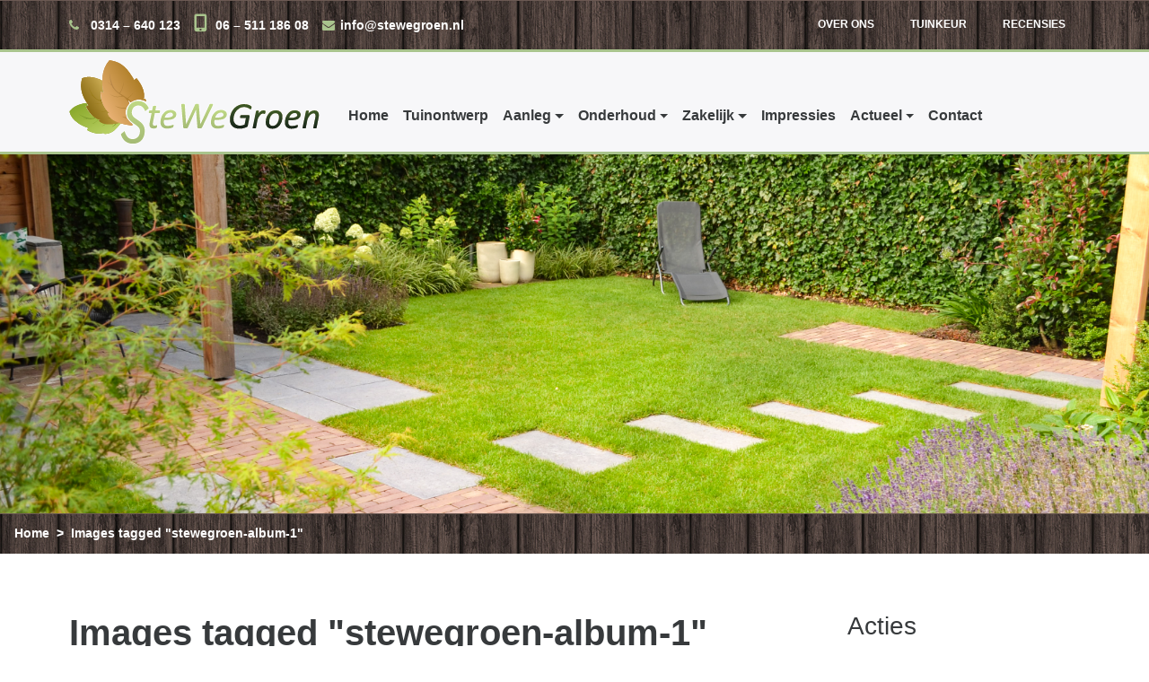

--- FILE ---
content_type: text/html; charset=utf-8
request_url: https://www.google.com/recaptcha/api2/anchor?ar=1&k=6Lc0faYaAAAAAF7psAciliV9v1-wUBXgjRsygCFN&co=aHR0cHM6Ly9zdGV3ZWdyb2VuLm5sOjQ0Mw..&hl=nl&v=N67nZn4AqZkNcbeMu4prBgzg&size=normal&anchor-ms=20000&execute-ms=30000&cb=cmxbebaquutr
body_size: 49455
content:
<!DOCTYPE HTML><html dir="ltr" lang="nl"><head><meta http-equiv="Content-Type" content="text/html; charset=UTF-8">
<meta http-equiv="X-UA-Compatible" content="IE=edge">
<title>reCAPTCHA</title>
<style type="text/css">
/* cyrillic-ext */
@font-face {
  font-family: 'Roboto';
  font-style: normal;
  font-weight: 400;
  font-stretch: 100%;
  src: url(//fonts.gstatic.com/s/roboto/v48/KFO7CnqEu92Fr1ME7kSn66aGLdTylUAMa3GUBHMdazTgWw.woff2) format('woff2');
  unicode-range: U+0460-052F, U+1C80-1C8A, U+20B4, U+2DE0-2DFF, U+A640-A69F, U+FE2E-FE2F;
}
/* cyrillic */
@font-face {
  font-family: 'Roboto';
  font-style: normal;
  font-weight: 400;
  font-stretch: 100%;
  src: url(//fonts.gstatic.com/s/roboto/v48/KFO7CnqEu92Fr1ME7kSn66aGLdTylUAMa3iUBHMdazTgWw.woff2) format('woff2');
  unicode-range: U+0301, U+0400-045F, U+0490-0491, U+04B0-04B1, U+2116;
}
/* greek-ext */
@font-face {
  font-family: 'Roboto';
  font-style: normal;
  font-weight: 400;
  font-stretch: 100%;
  src: url(//fonts.gstatic.com/s/roboto/v48/KFO7CnqEu92Fr1ME7kSn66aGLdTylUAMa3CUBHMdazTgWw.woff2) format('woff2');
  unicode-range: U+1F00-1FFF;
}
/* greek */
@font-face {
  font-family: 'Roboto';
  font-style: normal;
  font-weight: 400;
  font-stretch: 100%;
  src: url(//fonts.gstatic.com/s/roboto/v48/KFO7CnqEu92Fr1ME7kSn66aGLdTylUAMa3-UBHMdazTgWw.woff2) format('woff2');
  unicode-range: U+0370-0377, U+037A-037F, U+0384-038A, U+038C, U+038E-03A1, U+03A3-03FF;
}
/* math */
@font-face {
  font-family: 'Roboto';
  font-style: normal;
  font-weight: 400;
  font-stretch: 100%;
  src: url(//fonts.gstatic.com/s/roboto/v48/KFO7CnqEu92Fr1ME7kSn66aGLdTylUAMawCUBHMdazTgWw.woff2) format('woff2');
  unicode-range: U+0302-0303, U+0305, U+0307-0308, U+0310, U+0312, U+0315, U+031A, U+0326-0327, U+032C, U+032F-0330, U+0332-0333, U+0338, U+033A, U+0346, U+034D, U+0391-03A1, U+03A3-03A9, U+03B1-03C9, U+03D1, U+03D5-03D6, U+03F0-03F1, U+03F4-03F5, U+2016-2017, U+2034-2038, U+203C, U+2040, U+2043, U+2047, U+2050, U+2057, U+205F, U+2070-2071, U+2074-208E, U+2090-209C, U+20D0-20DC, U+20E1, U+20E5-20EF, U+2100-2112, U+2114-2115, U+2117-2121, U+2123-214F, U+2190, U+2192, U+2194-21AE, U+21B0-21E5, U+21F1-21F2, U+21F4-2211, U+2213-2214, U+2216-22FF, U+2308-230B, U+2310, U+2319, U+231C-2321, U+2336-237A, U+237C, U+2395, U+239B-23B7, U+23D0, U+23DC-23E1, U+2474-2475, U+25AF, U+25B3, U+25B7, U+25BD, U+25C1, U+25CA, U+25CC, U+25FB, U+266D-266F, U+27C0-27FF, U+2900-2AFF, U+2B0E-2B11, U+2B30-2B4C, U+2BFE, U+3030, U+FF5B, U+FF5D, U+1D400-1D7FF, U+1EE00-1EEFF;
}
/* symbols */
@font-face {
  font-family: 'Roboto';
  font-style: normal;
  font-weight: 400;
  font-stretch: 100%;
  src: url(//fonts.gstatic.com/s/roboto/v48/KFO7CnqEu92Fr1ME7kSn66aGLdTylUAMaxKUBHMdazTgWw.woff2) format('woff2');
  unicode-range: U+0001-000C, U+000E-001F, U+007F-009F, U+20DD-20E0, U+20E2-20E4, U+2150-218F, U+2190, U+2192, U+2194-2199, U+21AF, U+21E6-21F0, U+21F3, U+2218-2219, U+2299, U+22C4-22C6, U+2300-243F, U+2440-244A, U+2460-24FF, U+25A0-27BF, U+2800-28FF, U+2921-2922, U+2981, U+29BF, U+29EB, U+2B00-2BFF, U+4DC0-4DFF, U+FFF9-FFFB, U+10140-1018E, U+10190-1019C, U+101A0, U+101D0-101FD, U+102E0-102FB, U+10E60-10E7E, U+1D2C0-1D2D3, U+1D2E0-1D37F, U+1F000-1F0FF, U+1F100-1F1AD, U+1F1E6-1F1FF, U+1F30D-1F30F, U+1F315, U+1F31C, U+1F31E, U+1F320-1F32C, U+1F336, U+1F378, U+1F37D, U+1F382, U+1F393-1F39F, U+1F3A7-1F3A8, U+1F3AC-1F3AF, U+1F3C2, U+1F3C4-1F3C6, U+1F3CA-1F3CE, U+1F3D4-1F3E0, U+1F3ED, U+1F3F1-1F3F3, U+1F3F5-1F3F7, U+1F408, U+1F415, U+1F41F, U+1F426, U+1F43F, U+1F441-1F442, U+1F444, U+1F446-1F449, U+1F44C-1F44E, U+1F453, U+1F46A, U+1F47D, U+1F4A3, U+1F4B0, U+1F4B3, U+1F4B9, U+1F4BB, U+1F4BF, U+1F4C8-1F4CB, U+1F4D6, U+1F4DA, U+1F4DF, U+1F4E3-1F4E6, U+1F4EA-1F4ED, U+1F4F7, U+1F4F9-1F4FB, U+1F4FD-1F4FE, U+1F503, U+1F507-1F50B, U+1F50D, U+1F512-1F513, U+1F53E-1F54A, U+1F54F-1F5FA, U+1F610, U+1F650-1F67F, U+1F687, U+1F68D, U+1F691, U+1F694, U+1F698, U+1F6AD, U+1F6B2, U+1F6B9-1F6BA, U+1F6BC, U+1F6C6-1F6CF, U+1F6D3-1F6D7, U+1F6E0-1F6EA, U+1F6F0-1F6F3, U+1F6F7-1F6FC, U+1F700-1F7FF, U+1F800-1F80B, U+1F810-1F847, U+1F850-1F859, U+1F860-1F887, U+1F890-1F8AD, U+1F8B0-1F8BB, U+1F8C0-1F8C1, U+1F900-1F90B, U+1F93B, U+1F946, U+1F984, U+1F996, U+1F9E9, U+1FA00-1FA6F, U+1FA70-1FA7C, U+1FA80-1FA89, U+1FA8F-1FAC6, U+1FACE-1FADC, U+1FADF-1FAE9, U+1FAF0-1FAF8, U+1FB00-1FBFF;
}
/* vietnamese */
@font-face {
  font-family: 'Roboto';
  font-style: normal;
  font-weight: 400;
  font-stretch: 100%;
  src: url(//fonts.gstatic.com/s/roboto/v48/KFO7CnqEu92Fr1ME7kSn66aGLdTylUAMa3OUBHMdazTgWw.woff2) format('woff2');
  unicode-range: U+0102-0103, U+0110-0111, U+0128-0129, U+0168-0169, U+01A0-01A1, U+01AF-01B0, U+0300-0301, U+0303-0304, U+0308-0309, U+0323, U+0329, U+1EA0-1EF9, U+20AB;
}
/* latin-ext */
@font-face {
  font-family: 'Roboto';
  font-style: normal;
  font-weight: 400;
  font-stretch: 100%;
  src: url(//fonts.gstatic.com/s/roboto/v48/KFO7CnqEu92Fr1ME7kSn66aGLdTylUAMa3KUBHMdazTgWw.woff2) format('woff2');
  unicode-range: U+0100-02BA, U+02BD-02C5, U+02C7-02CC, U+02CE-02D7, U+02DD-02FF, U+0304, U+0308, U+0329, U+1D00-1DBF, U+1E00-1E9F, U+1EF2-1EFF, U+2020, U+20A0-20AB, U+20AD-20C0, U+2113, U+2C60-2C7F, U+A720-A7FF;
}
/* latin */
@font-face {
  font-family: 'Roboto';
  font-style: normal;
  font-weight: 400;
  font-stretch: 100%;
  src: url(//fonts.gstatic.com/s/roboto/v48/KFO7CnqEu92Fr1ME7kSn66aGLdTylUAMa3yUBHMdazQ.woff2) format('woff2');
  unicode-range: U+0000-00FF, U+0131, U+0152-0153, U+02BB-02BC, U+02C6, U+02DA, U+02DC, U+0304, U+0308, U+0329, U+2000-206F, U+20AC, U+2122, U+2191, U+2193, U+2212, U+2215, U+FEFF, U+FFFD;
}
/* cyrillic-ext */
@font-face {
  font-family: 'Roboto';
  font-style: normal;
  font-weight: 500;
  font-stretch: 100%;
  src: url(//fonts.gstatic.com/s/roboto/v48/KFO7CnqEu92Fr1ME7kSn66aGLdTylUAMa3GUBHMdazTgWw.woff2) format('woff2');
  unicode-range: U+0460-052F, U+1C80-1C8A, U+20B4, U+2DE0-2DFF, U+A640-A69F, U+FE2E-FE2F;
}
/* cyrillic */
@font-face {
  font-family: 'Roboto';
  font-style: normal;
  font-weight: 500;
  font-stretch: 100%;
  src: url(//fonts.gstatic.com/s/roboto/v48/KFO7CnqEu92Fr1ME7kSn66aGLdTylUAMa3iUBHMdazTgWw.woff2) format('woff2');
  unicode-range: U+0301, U+0400-045F, U+0490-0491, U+04B0-04B1, U+2116;
}
/* greek-ext */
@font-face {
  font-family: 'Roboto';
  font-style: normal;
  font-weight: 500;
  font-stretch: 100%;
  src: url(//fonts.gstatic.com/s/roboto/v48/KFO7CnqEu92Fr1ME7kSn66aGLdTylUAMa3CUBHMdazTgWw.woff2) format('woff2');
  unicode-range: U+1F00-1FFF;
}
/* greek */
@font-face {
  font-family: 'Roboto';
  font-style: normal;
  font-weight: 500;
  font-stretch: 100%;
  src: url(//fonts.gstatic.com/s/roboto/v48/KFO7CnqEu92Fr1ME7kSn66aGLdTylUAMa3-UBHMdazTgWw.woff2) format('woff2');
  unicode-range: U+0370-0377, U+037A-037F, U+0384-038A, U+038C, U+038E-03A1, U+03A3-03FF;
}
/* math */
@font-face {
  font-family: 'Roboto';
  font-style: normal;
  font-weight: 500;
  font-stretch: 100%;
  src: url(//fonts.gstatic.com/s/roboto/v48/KFO7CnqEu92Fr1ME7kSn66aGLdTylUAMawCUBHMdazTgWw.woff2) format('woff2');
  unicode-range: U+0302-0303, U+0305, U+0307-0308, U+0310, U+0312, U+0315, U+031A, U+0326-0327, U+032C, U+032F-0330, U+0332-0333, U+0338, U+033A, U+0346, U+034D, U+0391-03A1, U+03A3-03A9, U+03B1-03C9, U+03D1, U+03D5-03D6, U+03F0-03F1, U+03F4-03F5, U+2016-2017, U+2034-2038, U+203C, U+2040, U+2043, U+2047, U+2050, U+2057, U+205F, U+2070-2071, U+2074-208E, U+2090-209C, U+20D0-20DC, U+20E1, U+20E5-20EF, U+2100-2112, U+2114-2115, U+2117-2121, U+2123-214F, U+2190, U+2192, U+2194-21AE, U+21B0-21E5, U+21F1-21F2, U+21F4-2211, U+2213-2214, U+2216-22FF, U+2308-230B, U+2310, U+2319, U+231C-2321, U+2336-237A, U+237C, U+2395, U+239B-23B7, U+23D0, U+23DC-23E1, U+2474-2475, U+25AF, U+25B3, U+25B7, U+25BD, U+25C1, U+25CA, U+25CC, U+25FB, U+266D-266F, U+27C0-27FF, U+2900-2AFF, U+2B0E-2B11, U+2B30-2B4C, U+2BFE, U+3030, U+FF5B, U+FF5D, U+1D400-1D7FF, U+1EE00-1EEFF;
}
/* symbols */
@font-face {
  font-family: 'Roboto';
  font-style: normal;
  font-weight: 500;
  font-stretch: 100%;
  src: url(//fonts.gstatic.com/s/roboto/v48/KFO7CnqEu92Fr1ME7kSn66aGLdTylUAMaxKUBHMdazTgWw.woff2) format('woff2');
  unicode-range: U+0001-000C, U+000E-001F, U+007F-009F, U+20DD-20E0, U+20E2-20E4, U+2150-218F, U+2190, U+2192, U+2194-2199, U+21AF, U+21E6-21F0, U+21F3, U+2218-2219, U+2299, U+22C4-22C6, U+2300-243F, U+2440-244A, U+2460-24FF, U+25A0-27BF, U+2800-28FF, U+2921-2922, U+2981, U+29BF, U+29EB, U+2B00-2BFF, U+4DC0-4DFF, U+FFF9-FFFB, U+10140-1018E, U+10190-1019C, U+101A0, U+101D0-101FD, U+102E0-102FB, U+10E60-10E7E, U+1D2C0-1D2D3, U+1D2E0-1D37F, U+1F000-1F0FF, U+1F100-1F1AD, U+1F1E6-1F1FF, U+1F30D-1F30F, U+1F315, U+1F31C, U+1F31E, U+1F320-1F32C, U+1F336, U+1F378, U+1F37D, U+1F382, U+1F393-1F39F, U+1F3A7-1F3A8, U+1F3AC-1F3AF, U+1F3C2, U+1F3C4-1F3C6, U+1F3CA-1F3CE, U+1F3D4-1F3E0, U+1F3ED, U+1F3F1-1F3F3, U+1F3F5-1F3F7, U+1F408, U+1F415, U+1F41F, U+1F426, U+1F43F, U+1F441-1F442, U+1F444, U+1F446-1F449, U+1F44C-1F44E, U+1F453, U+1F46A, U+1F47D, U+1F4A3, U+1F4B0, U+1F4B3, U+1F4B9, U+1F4BB, U+1F4BF, U+1F4C8-1F4CB, U+1F4D6, U+1F4DA, U+1F4DF, U+1F4E3-1F4E6, U+1F4EA-1F4ED, U+1F4F7, U+1F4F9-1F4FB, U+1F4FD-1F4FE, U+1F503, U+1F507-1F50B, U+1F50D, U+1F512-1F513, U+1F53E-1F54A, U+1F54F-1F5FA, U+1F610, U+1F650-1F67F, U+1F687, U+1F68D, U+1F691, U+1F694, U+1F698, U+1F6AD, U+1F6B2, U+1F6B9-1F6BA, U+1F6BC, U+1F6C6-1F6CF, U+1F6D3-1F6D7, U+1F6E0-1F6EA, U+1F6F0-1F6F3, U+1F6F7-1F6FC, U+1F700-1F7FF, U+1F800-1F80B, U+1F810-1F847, U+1F850-1F859, U+1F860-1F887, U+1F890-1F8AD, U+1F8B0-1F8BB, U+1F8C0-1F8C1, U+1F900-1F90B, U+1F93B, U+1F946, U+1F984, U+1F996, U+1F9E9, U+1FA00-1FA6F, U+1FA70-1FA7C, U+1FA80-1FA89, U+1FA8F-1FAC6, U+1FACE-1FADC, U+1FADF-1FAE9, U+1FAF0-1FAF8, U+1FB00-1FBFF;
}
/* vietnamese */
@font-face {
  font-family: 'Roboto';
  font-style: normal;
  font-weight: 500;
  font-stretch: 100%;
  src: url(//fonts.gstatic.com/s/roboto/v48/KFO7CnqEu92Fr1ME7kSn66aGLdTylUAMa3OUBHMdazTgWw.woff2) format('woff2');
  unicode-range: U+0102-0103, U+0110-0111, U+0128-0129, U+0168-0169, U+01A0-01A1, U+01AF-01B0, U+0300-0301, U+0303-0304, U+0308-0309, U+0323, U+0329, U+1EA0-1EF9, U+20AB;
}
/* latin-ext */
@font-face {
  font-family: 'Roboto';
  font-style: normal;
  font-weight: 500;
  font-stretch: 100%;
  src: url(//fonts.gstatic.com/s/roboto/v48/KFO7CnqEu92Fr1ME7kSn66aGLdTylUAMa3KUBHMdazTgWw.woff2) format('woff2');
  unicode-range: U+0100-02BA, U+02BD-02C5, U+02C7-02CC, U+02CE-02D7, U+02DD-02FF, U+0304, U+0308, U+0329, U+1D00-1DBF, U+1E00-1E9F, U+1EF2-1EFF, U+2020, U+20A0-20AB, U+20AD-20C0, U+2113, U+2C60-2C7F, U+A720-A7FF;
}
/* latin */
@font-face {
  font-family: 'Roboto';
  font-style: normal;
  font-weight: 500;
  font-stretch: 100%;
  src: url(//fonts.gstatic.com/s/roboto/v48/KFO7CnqEu92Fr1ME7kSn66aGLdTylUAMa3yUBHMdazQ.woff2) format('woff2');
  unicode-range: U+0000-00FF, U+0131, U+0152-0153, U+02BB-02BC, U+02C6, U+02DA, U+02DC, U+0304, U+0308, U+0329, U+2000-206F, U+20AC, U+2122, U+2191, U+2193, U+2212, U+2215, U+FEFF, U+FFFD;
}
/* cyrillic-ext */
@font-face {
  font-family: 'Roboto';
  font-style: normal;
  font-weight: 900;
  font-stretch: 100%;
  src: url(//fonts.gstatic.com/s/roboto/v48/KFO7CnqEu92Fr1ME7kSn66aGLdTylUAMa3GUBHMdazTgWw.woff2) format('woff2');
  unicode-range: U+0460-052F, U+1C80-1C8A, U+20B4, U+2DE0-2DFF, U+A640-A69F, U+FE2E-FE2F;
}
/* cyrillic */
@font-face {
  font-family: 'Roboto';
  font-style: normal;
  font-weight: 900;
  font-stretch: 100%;
  src: url(//fonts.gstatic.com/s/roboto/v48/KFO7CnqEu92Fr1ME7kSn66aGLdTylUAMa3iUBHMdazTgWw.woff2) format('woff2');
  unicode-range: U+0301, U+0400-045F, U+0490-0491, U+04B0-04B1, U+2116;
}
/* greek-ext */
@font-face {
  font-family: 'Roboto';
  font-style: normal;
  font-weight: 900;
  font-stretch: 100%;
  src: url(//fonts.gstatic.com/s/roboto/v48/KFO7CnqEu92Fr1ME7kSn66aGLdTylUAMa3CUBHMdazTgWw.woff2) format('woff2');
  unicode-range: U+1F00-1FFF;
}
/* greek */
@font-face {
  font-family: 'Roboto';
  font-style: normal;
  font-weight: 900;
  font-stretch: 100%;
  src: url(//fonts.gstatic.com/s/roboto/v48/KFO7CnqEu92Fr1ME7kSn66aGLdTylUAMa3-UBHMdazTgWw.woff2) format('woff2');
  unicode-range: U+0370-0377, U+037A-037F, U+0384-038A, U+038C, U+038E-03A1, U+03A3-03FF;
}
/* math */
@font-face {
  font-family: 'Roboto';
  font-style: normal;
  font-weight: 900;
  font-stretch: 100%;
  src: url(//fonts.gstatic.com/s/roboto/v48/KFO7CnqEu92Fr1ME7kSn66aGLdTylUAMawCUBHMdazTgWw.woff2) format('woff2');
  unicode-range: U+0302-0303, U+0305, U+0307-0308, U+0310, U+0312, U+0315, U+031A, U+0326-0327, U+032C, U+032F-0330, U+0332-0333, U+0338, U+033A, U+0346, U+034D, U+0391-03A1, U+03A3-03A9, U+03B1-03C9, U+03D1, U+03D5-03D6, U+03F0-03F1, U+03F4-03F5, U+2016-2017, U+2034-2038, U+203C, U+2040, U+2043, U+2047, U+2050, U+2057, U+205F, U+2070-2071, U+2074-208E, U+2090-209C, U+20D0-20DC, U+20E1, U+20E5-20EF, U+2100-2112, U+2114-2115, U+2117-2121, U+2123-214F, U+2190, U+2192, U+2194-21AE, U+21B0-21E5, U+21F1-21F2, U+21F4-2211, U+2213-2214, U+2216-22FF, U+2308-230B, U+2310, U+2319, U+231C-2321, U+2336-237A, U+237C, U+2395, U+239B-23B7, U+23D0, U+23DC-23E1, U+2474-2475, U+25AF, U+25B3, U+25B7, U+25BD, U+25C1, U+25CA, U+25CC, U+25FB, U+266D-266F, U+27C0-27FF, U+2900-2AFF, U+2B0E-2B11, U+2B30-2B4C, U+2BFE, U+3030, U+FF5B, U+FF5D, U+1D400-1D7FF, U+1EE00-1EEFF;
}
/* symbols */
@font-face {
  font-family: 'Roboto';
  font-style: normal;
  font-weight: 900;
  font-stretch: 100%;
  src: url(//fonts.gstatic.com/s/roboto/v48/KFO7CnqEu92Fr1ME7kSn66aGLdTylUAMaxKUBHMdazTgWw.woff2) format('woff2');
  unicode-range: U+0001-000C, U+000E-001F, U+007F-009F, U+20DD-20E0, U+20E2-20E4, U+2150-218F, U+2190, U+2192, U+2194-2199, U+21AF, U+21E6-21F0, U+21F3, U+2218-2219, U+2299, U+22C4-22C6, U+2300-243F, U+2440-244A, U+2460-24FF, U+25A0-27BF, U+2800-28FF, U+2921-2922, U+2981, U+29BF, U+29EB, U+2B00-2BFF, U+4DC0-4DFF, U+FFF9-FFFB, U+10140-1018E, U+10190-1019C, U+101A0, U+101D0-101FD, U+102E0-102FB, U+10E60-10E7E, U+1D2C0-1D2D3, U+1D2E0-1D37F, U+1F000-1F0FF, U+1F100-1F1AD, U+1F1E6-1F1FF, U+1F30D-1F30F, U+1F315, U+1F31C, U+1F31E, U+1F320-1F32C, U+1F336, U+1F378, U+1F37D, U+1F382, U+1F393-1F39F, U+1F3A7-1F3A8, U+1F3AC-1F3AF, U+1F3C2, U+1F3C4-1F3C6, U+1F3CA-1F3CE, U+1F3D4-1F3E0, U+1F3ED, U+1F3F1-1F3F3, U+1F3F5-1F3F7, U+1F408, U+1F415, U+1F41F, U+1F426, U+1F43F, U+1F441-1F442, U+1F444, U+1F446-1F449, U+1F44C-1F44E, U+1F453, U+1F46A, U+1F47D, U+1F4A3, U+1F4B0, U+1F4B3, U+1F4B9, U+1F4BB, U+1F4BF, U+1F4C8-1F4CB, U+1F4D6, U+1F4DA, U+1F4DF, U+1F4E3-1F4E6, U+1F4EA-1F4ED, U+1F4F7, U+1F4F9-1F4FB, U+1F4FD-1F4FE, U+1F503, U+1F507-1F50B, U+1F50D, U+1F512-1F513, U+1F53E-1F54A, U+1F54F-1F5FA, U+1F610, U+1F650-1F67F, U+1F687, U+1F68D, U+1F691, U+1F694, U+1F698, U+1F6AD, U+1F6B2, U+1F6B9-1F6BA, U+1F6BC, U+1F6C6-1F6CF, U+1F6D3-1F6D7, U+1F6E0-1F6EA, U+1F6F0-1F6F3, U+1F6F7-1F6FC, U+1F700-1F7FF, U+1F800-1F80B, U+1F810-1F847, U+1F850-1F859, U+1F860-1F887, U+1F890-1F8AD, U+1F8B0-1F8BB, U+1F8C0-1F8C1, U+1F900-1F90B, U+1F93B, U+1F946, U+1F984, U+1F996, U+1F9E9, U+1FA00-1FA6F, U+1FA70-1FA7C, U+1FA80-1FA89, U+1FA8F-1FAC6, U+1FACE-1FADC, U+1FADF-1FAE9, U+1FAF0-1FAF8, U+1FB00-1FBFF;
}
/* vietnamese */
@font-face {
  font-family: 'Roboto';
  font-style: normal;
  font-weight: 900;
  font-stretch: 100%;
  src: url(//fonts.gstatic.com/s/roboto/v48/KFO7CnqEu92Fr1ME7kSn66aGLdTylUAMa3OUBHMdazTgWw.woff2) format('woff2');
  unicode-range: U+0102-0103, U+0110-0111, U+0128-0129, U+0168-0169, U+01A0-01A1, U+01AF-01B0, U+0300-0301, U+0303-0304, U+0308-0309, U+0323, U+0329, U+1EA0-1EF9, U+20AB;
}
/* latin-ext */
@font-face {
  font-family: 'Roboto';
  font-style: normal;
  font-weight: 900;
  font-stretch: 100%;
  src: url(//fonts.gstatic.com/s/roboto/v48/KFO7CnqEu92Fr1ME7kSn66aGLdTylUAMa3KUBHMdazTgWw.woff2) format('woff2');
  unicode-range: U+0100-02BA, U+02BD-02C5, U+02C7-02CC, U+02CE-02D7, U+02DD-02FF, U+0304, U+0308, U+0329, U+1D00-1DBF, U+1E00-1E9F, U+1EF2-1EFF, U+2020, U+20A0-20AB, U+20AD-20C0, U+2113, U+2C60-2C7F, U+A720-A7FF;
}
/* latin */
@font-face {
  font-family: 'Roboto';
  font-style: normal;
  font-weight: 900;
  font-stretch: 100%;
  src: url(//fonts.gstatic.com/s/roboto/v48/KFO7CnqEu92Fr1ME7kSn66aGLdTylUAMa3yUBHMdazQ.woff2) format('woff2');
  unicode-range: U+0000-00FF, U+0131, U+0152-0153, U+02BB-02BC, U+02C6, U+02DA, U+02DC, U+0304, U+0308, U+0329, U+2000-206F, U+20AC, U+2122, U+2191, U+2193, U+2212, U+2215, U+FEFF, U+FFFD;
}

</style>
<link rel="stylesheet" type="text/css" href="https://www.gstatic.com/recaptcha/releases/N67nZn4AqZkNcbeMu4prBgzg/styles__ltr.css">
<script nonce="Zkd3cUibGjOgZQXpba0d6g" type="text/javascript">window['__recaptcha_api'] = 'https://www.google.com/recaptcha/api2/';</script>
<script type="text/javascript" src="https://www.gstatic.com/recaptcha/releases/N67nZn4AqZkNcbeMu4prBgzg/recaptcha__nl.js" nonce="Zkd3cUibGjOgZQXpba0d6g">
      
    </script></head>
<body><div id="rc-anchor-alert" class="rc-anchor-alert"></div>
<input type="hidden" id="recaptcha-token" value="[base64]">
<script type="text/javascript" nonce="Zkd3cUibGjOgZQXpba0d6g">
      recaptcha.anchor.Main.init("[\x22ainput\x22,[\x22bgdata\x22,\x22\x22,\[base64]/[base64]/[base64]/bmV3IHJbeF0oY1swXSk6RT09Mj9uZXcgclt4XShjWzBdLGNbMV0pOkU9PTM/bmV3IHJbeF0oY1swXSxjWzFdLGNbMl0pOkU9PTQ/[base64]/[base64]/[base64]/[base64]/[base64]/[base64]/[base64]/[base64]\x22,\[base64]\\u003d\\u003d\x22,\x22wpbDnsK7wpXDksKAwrXCl0Z+NxzCjMO+fcKmGGN3woJfwoXChMKZw6HDiSzCksKuwoPDhwtzK1MBEXjCoUPDj8Oiw51swqg1E8KdwobCs8OAw4suw5FBw44/wqxkwqxDMcOgCMKCJ8OOXcKTw6MrHMO2asOLwq3DtwbCjMOZKkrCscOgw6NNwptuVXNMXQ3DvHtDwrjCjcOSdWAFwpfCkB7DijwdeMKbQ09VciUQDsKQZUdDPsOFIMO/WlzDj8OveWHDmMKTwpRNdXHCl8K8wrjDkE/Dt23DsnZOw7fCmMKqMsOKf8KiYU3DmcO7fsOHwobCnArCqTt+wqLCvsKxw5XChWPDvD3DhsOQM8K2BUJ4J8KPw4XDl8KewoU5w6DDm8OidsOMw5pwwowQWz/DhcKRw4YhXwhXwoJSERjCqy7Cmy3ChBlYw5ANXsKgwpnDohpDwrF0OU3DhTrCl8KfDVFzw4EdVMKhwr40RMKRw70CB13CmlrDvBBHwo3DqMKow6UYw4d9JAXDrMOTw6TDsxM4wqzCgD/DkcOeMGdSw6BPMsOAw4xzFMOCTcKrRsKvwonCucK5wr0/BMKQw7soMwXCmxgNJHvDtAdVa8KJJMOyNiUfw4hXwqzDvsOBS8OOw5LDjcOEacOvb8O8f8KBwqnDmFfDmAYNSAE8wpvCg8KxNcKvw7HCr8K3NlofVVNDKsOYQ2jDosOuJF/Ct3QnYMKWwqjDqMOgw6BRdcKXJ8KCwoU1w4gjaxbCtMO2w57CucKibz4+w7Q2w5DDhsKcTsK+HsOBR8KWGcK/BmErwpEYZl0TIwjCsWhQw5HDjA1gwqVIPxN0ScOqLsKTwpkFLMKZLzUWw68ORcODwpMOQsOAw71qw6sCCAXDg8OIw6ReG8KSwq9UacO/Xx7Ct2DCm0jCsC/CugjCuw5JV8OXW8Ogw6gtDE4bNMKRwo/[base64]/w7nDvcKhw4PDmlPCjWViesOOJ8KME8Kqw7fDn8KyPwV9wrnCrcOlQEYGH8KkCyjCjk0Owqpye2tsaMOgVG3DpXvCvcOQWcOFVQDCoE0uOMK3XsORwozChlddScO6wqrDusKPw5HDqBdhw6BwbMOew7oIAH3CuUNxNFp8w7Y6wrwtNsO/HAF0VcK/SEzDoXgCXsO2w7sxw7bCn8OrUMKmw5bDgMKiwrMzMSTCvsKxwr/Cu2HCtjIwwrsgw59awqvDpVzCksOJJcKtw6IzHMKcasKnwqhjPsOyw7Vuw5jDvsKMw4LClizCgXRuQMOJw6MJGS/DjsKvJsKbdsO5eC84LknCq8OQbR4wSsOebsOMwplSKyzCsUgqCzRCwqRdw7g2XsK6fsOAw4vDlCHDgnR9RGjDiAfDucK0LcK8Yzo3wo47Yx3DhEBGwqVvw7jDpcKUGEzCsH7Dh8KcUcKvYsOzw4cSacOLO8KNSUvDggdFN8Oqwr/[base64]/wp52w4x+wrpuLMKWw63DkcOMC8KQwpbDmR7DjsKgLcOnwqrCvMKuw67CrsKGwrlkwogrw7dBaBLDgSTDunwjQcKrecKiWcKNw4zDtiZOw515bjDCjzI8w6U1Jj/DrMKGwqvDjMKYwr/DvQNvw7bCl8O3KsO2w5dmw6w5H8Ktw7ZaHsKRwq7DjHbCt8Ksw7HCsgEQPsK5wrtiFB7DpcK5CWnDr8OVM3t/XTXDo2vCnnI2w7Q9f8KvQcOhw5LCs8KULWDDlsOtwo/DjsKUw4lQw5R/VMK5wr/CtsK5w4DDoWTCt8KnJSpIY1jDtMOYwpYHLDsQworDmktaVsKGw5U8eMKIU0/[base64]/Cp8OwQXDDnMKaw5rDowPCrcK5w7pUTlrDtEPCtU5bwr4ndMKBHcO6wqQ6UkwYEMO6wrdlKcKJdhzDsh7DpxoFADEnV8K1wqZnYMKCwrtTwpZ4w7rCtWB0wo5XQyzDgcOwLcOxDBjDnUtKB2jDs0bCrsOZecOpHzlXS1TDncOLworDszvCgQUhw7rDpy/[base64]/[base64]/JcK2wrVHw7XDvMOlwrPDvMOechvDn3vCn8Knwq8+wqjDrcOyHD4DU2gTwrbDvkQENz3CtURpwpTCscKhw7UEKcOqw49Cwox8wpQAFxjCjsKnwrh7ecKUwqgzQ8KYwrRXwqXCjAREG8KDwp/CpMO4w7J6wpHDjTbDkWcAJwpifBbDoMO6wpYeWhhGwqnDi8K6w7LDvVbCm8KgA2snw6bCgWkBH8OvwqjCoMOEKMOhD8Ohwq7DgX1nBF/DsxDDjMODwpjDmgbCisOLDGbCsMKQw4t5QlnCqUjCuCHDt3XCpzc6wrLDo2RCMz85acOsQ14TBHvCnMKRUVoga8OpLcONwqAsw6tnVsKgeFcbwqfCr8KJEAvDucK6FcK2wqh9woUzWA1owo7DsD/CoxVmw5xrw7EaKMOzw4RRZALDg8KSSHZvw5PDjMK6wo7DhcOmwqXCrgvDqBLCvA/[base64]/Dmm/Chyg3UQTDrHkfNhJVNsOyfynDq8KKwrHDhMKgw4QXw5Eyw6/DiBHChmQpXMKHIxMXdQfCuMOLChvCvMOIwrLDoyhvL0DDjMKGwrxNLcKOwp8fw6Y/[base64]/[base64]/CpMKVwrx5IMKbw5gawo3Do0d5f21+F8OIwrnDnMOOwonCvsKRNyBEVwpeV8K3w4hpwrNiw73DpcOow7/[base64]/woZEwrvDm2EEez7ComrCs8KPw7bCp8K3PMKow6d0JMKawrHChMOYakjClW3CqDFSwpXCgVHCisOlPmpaDRvDksOvXsKgISPCmAHDu8ONwqMnw7jCtTfDtjAtw4rDoX/DohfDgcOQcsKgwo/DnWoVKHDDt3YfGMKQTcOKUQdxKE/Dh2YlQFjChzkDw4tVwo3Cq8OWbsO4wobCicO3woTCuTxaKcKtF3HCsVsmw67Ci8KjU1AFe8Kfw6Y9w7cgLy/[base64]/w5IjF8OQwooaw7FAwpnCjAXCj2rDusKKwpHCiMOUwpLChBTDicKkwqjCvsK0TMOAXzEnHUJzMkfDikcFw5zCoXrCg8O/ewpQecKMVxLDhhjCjG/[base64]/w70gw6LClsOhwqjCpMK1wrBiZyA/GMKjAyE8w43ClMOkJcOpH8KPA8KtwrbDuA8pKMK9asOUwpo7w5/Duw7CsQTDm8Khw4vCtE11E8K2OkleIjrCicO3wqUqw7fCj8KxAmnCs00zJcOOw598w4dsw7VowpDCpsK9VnvDu8KewpjCm2HCosKHT8OPwrJOwqHDtyrDqMKVK8KDYVVYC8KtwofDgWt/QMK5O8OuwqdnT8OrJRgdFcOzIMOQw4jDnSNEKE8Pw6vDpcK5aRjCjsKow73DuDzCkHnDkyjCiSYSwqnCs8KQwp3DgwkQFkt0wpEyRMK1wroSwp/DkhzDqDXDg35GBSTCmcKjw6DDvcO2cgzDuH3Cv13DizLCj8KQRsKlW8OrwrURLsKKw4UjQ8KZwo1sScO5w7QzT1J3L3/CtsO+OyTCph/CtUDDhgvDkHBPGMOXORZOwp7DvMK+w6NCwqt8D8OyUxHDszjCnsKiw5Q2TWzDk8OZwroJbcOew5fDosKTRsOwwqbCmiMcwpLDs2dzfMOFwpXCv8O6CcKOIMO5w5UCZ8KtwoVBPMOAwrnDljXCs8KrB3bCtMK/dcOUEcOzw4PDpMOlRwrDnsOIwpnChMO3dMKbwovDrcOdw5Z0wooMAwhHw5p4UFVqYTvDnlPDqcOaM8KfdMOyw681JcK6EsKYw75TwrjCpMKFw63DsSDDgsOKcMKoTh9IPh/[base64]/HsOBwrLCu8K4cigFwplnbwQnw5kaIMOQw7l4woNXwqkoScKAKcKuwqZRaTBTKnTCrSBeK0LDnsKlIMOlFMOiD8OEJW0zw5JARSHDnS/CrcO7wo/ClcOnwo9oYXfCr8KmdXTDnQcbHkBlZcKPFsKOI8KTw77CpGLDusKHw5zDvksfFXlNw6bDksOPCsOJdsOgw5F9wofCnsKDR8K7wqMXwobDgg9BAyRnw4PDi3kDKsOcwr0iwp/DmMO+RD9yJMKtfQnCql7DlcOtKMOaIwnCjMKMwo7DohnDrcOiRl15w611G0TCvkMxwqlceMK1wqBZJMONdhTCjldmwqIrw6vDh2p5wrteOsOpbU/CnivCsGxYCHZUw71FwoTCigtUwolfw7lEXynDrsO8BcOMwp3CtmUiISs9Fl3DisOew7LCmcKaw7MJecOVdDJqwqrDklJlw5/Dq8K2NBfDu8Ksw5I/IUXDtUJUw7QjwpzCmE4SU8O5fWBow7QeOsOfwqEfwogaW8OaasObw69gCw7DpVrClcKAJ8KADcKGMsKEw6bDlMKZwpgUw7nDmGgyw5nDpz3CjG5rw48fPMKVAyrCh8OhwobDjsOuZMKZCsKTFkE7w5BNwowyJ8Olw6vDtG3DpQZZAcKeOsKewq/CtsKxw5rCqcOiwpnDr8KKesOTOgsrM8KlAWjDk8KXw5IuYRQWVSjDnMOyw6/CgABPw5wew64mMEfCvMOhw5HDm8KhwrlcHsK+woTDunTDt8KBEREdwrrDqzE0I8OtwrMIw4k9VcKdXAdRWElnw59DwqTCogATw6HCl8KRKzvDh8K/[base64]/CuMOjwoHDp0LDg17DrMKxClBWwrvDt8K3wqnDksOOTsKxwrw5bAXDhydwwqjDilQKUcKqEMKZRlnDpsKiKsOMCsKuwq1Cw5LCn2LCg8KVW8KcX8Oiwr4CA8Omw4hzwrzDhsOIUTcoe8KCw5o+A8KZdj/DrMObwqoOQcOJwp3DmkDDtgYkw6YXwql3RsKnfMKQGBDDm196UsKjwojDicKAw63DpcKMw6/DgDTCtHXCjsKnw6jCvsKCw7DCrw3DlcKASsKsZmPDtMOJwq3DqsOfw5DCsMOHwq4ZYcOPwpJTZ1UKwoh3w78hJcK3w5bDhB7DrcOmw63CkcOaSldmwohAwprCrsK9wqt3PcOlGELDjcKlwrnCgsOtwqfCpQDDny3ClMOQw4LDqsOkwpkqw7tYMsO/[base64]/CkVwGwrzDgEdvwqPClE7CoQ1aw5YUFE7Cu8OVwoA0w4PDrRFEMcKFBMKpGcKSdjt3OsKHU8Kdw6FBVgjDj03CicKrHXRLFz1XwqgxDMKyw5pPw6vCoWhNw6zDuyHDjMOyw4/DuxvDr07DhRVjw4fDq2kcVcKKHlLCkiTDkMKFw4VkOB9Pw6M9DsOjUMKvIEoKPxnCsXXCrsOYBMO+AMOKQG/Cq8KoZMO7TkfCkAfCv8KLKcKWwpjDgCBOZhsqwqTDvcKPw6TDisOGw7/CscKlXQ9Uw7nDhFTCkMOkwoosEiLCmsOJSX9TwrXDvcKKw4Ekw6fCiwIEw4wAwotOaHvDqAUDw67DtMObFMOgw6xEJwFEMh/CtcK3D1LCoMObBlMMwqLCiyNAw4PDu8KVUcO3w5fCusO8a2YpdsOMwpE0G8OpYlpjE8Ocw77DicOjw6fCqcKCK8KhwooLLsK/[base64]/DgsOuw6ZnwoTCiMKkT8KmwrZcU8OZw7HChRMiGMKDwqQ0w4YwwpfDp8K5woBhDMKqQ8K2wpnDjhTClGjCi1d/WTwtF23CkcOMEMOyDl1OLmzDlSNmFywfw6IhXFbDt3chIQLCoBl1wp5VwqF/[base64]/CuT4rw7LDh8OYVBbDnMOcFCjCncOPLHzCmUgHwqTCnCrDgy94wrt/esKHMkRfwrnCmsKXworDlMKTw67Dp05WM8OGw7/[base64]/CixBBwoPCksKiwo3DqW/CkcKew6JKw6LCp8KDw55heMOlwprChy3DkirDokVmVxbCqzAmXxJ+wpxgfcO1BhAHexDDs8OCw494wrtaw4/Duj/DiWHDtcKEwonCtsK5wqICIsOXdMOcBU1REsKVw7vCkxxGd3rCjMKGU2HCg8OQwqQIw7DDtSXChX7ClGjCuW/ChsOkZcK0fsO1McOFWcKUBW9iw6EJwrZgXcO1IsOTWg4KwrzCkMK2w7rDkS5sw5glw47CgsK4wq4IbsO1w5jCoibCkkbDlcOsw6F2UMKjw7sMw7rDrsKDwpTCgzTCkhQ/B8OmwoZTasKONMKvaDcxTiltwpPDs8KucBQGUcOMw7sXw7Y6wpIPYyoWdGwjUsOTTMO6w6nDt8K5wpbDqH7Dt8OyRsK/XsKuQsK1w5DClsOPw6fClSvCvxgJA01WaFnDtcOtYcOHccOQCsO6w5AMIEkBdnHCulzCjlRrw5/Dq3p/J8K/wq/DocKEwqRDw6N2wrzCtsKdwpvCm8OtO8OOw4jDrsOpw60ebBbDjcKzw43Cg8ONdFDDucOFwrvDs8KhOijDiUMswqVzZMK7wqXDvQRBw6kNHMO4SVYPblI3wqHDtEx0DcOjOMKNFzM1dWQWMsOow6nDn8KnecKuDxRHOWHCiiAeXAnCjcKswp/CgknDt2fDr8OfwrvCry7DsxzCoMO9GsK6IsOfwpnCqMO/H8K1ZcOew4LDgyzCh0/Co3Iew7HCvsODBzFdwpHDrh9Sw4M7w7dCwqtwS1N1wrQGw611XQJqU0nDnkjDvcOUThVAwokhQCLCkn5hWsKPXcOKw7rCuWjCnMKLwrfCpsOfX8K7XGDDhAFZw5/Dul/Dp8O2w4kvwovDmMKVL1rDnBUzwpXDlhpmcj3DqsOgw4Mgw7/DlDxiG8KCw4JGwpbDjMKuw4fCpX4Fw4nCtMOjwoBtwoUBIMOew6nCt8K9ZsOSCMKBwr/Co8Khw5ZWw5rClcKPw5Z8ZsKFWsO+K8Ofwq7CgFjCr8OgKizDtwvCu1MNwqDCg8KoEcObw5MlwpcCHloMwrwwJ8K4wpM4FWgVwp8Cw6jDgR/DjMKXCGJBwoTCkzl4AsK0wqLDtcKGwrXCunrDpcKEQi12wrXDuEZGEcONwq57wo3Cu8OSw6Npw4d0wpvCikpNd2/CmcOqGzlLw6fDucKdIAFmwpXCs3LDkQM4KFTCn0E4NTbCvGvDgh98AUvCvsK5w7bCgzbCv2woK8OYw5MCJ8OxwqULw63CtcOwNy9dwozCi2/CoRDDkEjCnFgyZcOla8KWwptgwp/DoE52wqjCtcKqw7PCmBDCjT1mBRLCm8OYw7gnM199KMKJw7rDlzTDii55WgbDs8Oaw4/CisOQWsOdw6jCnzIiw55ZJnItOFnDjcOoaMKxw51bw67DlSTDn2TDmVx9V8K9an8KU1hZdcKTOMO8w5PCk3/[base64]/[base64]/DssOGccOEwoXCqxh2cx7DjcOwwofCtG/[base64]/D8KFLDBxRsO4w5tUwr9qw77CmsKOHcOKHCHDqcOrF8Oiwo/[base64]/CrC4Ww7xwayEOwqzCh2Qew7nCncOUw6YJcsKEwpfDj8KEEMOlwprDt8Opw6zDnBXCtGMUY3vDrMKoKWZxwqPDq8KJw6x3w77DpcKTwo/CkWMTWksVw7g8wpTCvzUew6QGw78Gwq/Dh8ObdsKmSMK6worCksOEw53CqyNKwqvClsObZF8gFcKKex/DvwbDlj/CuMKSeMKJw7XDu8OKTXnCrMKHw7cDL8OIw5XDsF7DqcKyCyrCjXHCiQDDsGfDp8OBw7MPw5HCrCzCqXwbwqwYwoJXKcOZe8OBw6l0wr1xwr/CsUzDsmkww7vDkg/Cr3/DpB45wofDmcKYw78HVQLDpjXCosObwoMiw5XDscKbwoHCmFvCkcOnwrjDtcOfw4MXFTvCjnHDpTMLPR/Du3w6wo4Pw6nChyHCp2rClMOtwr7CoSp3wozDu8KYw4gmTMOMw6oQCE/DgmEvT8KIwqw6w7/CrMKlwpnDnMOzOg7DpsK/wr/CghLDocOlEsKUw4HCvMKswrbChTAjGcKQYCt0w4oawpptwookwrAYwqjDrmY/VsOwwrB3w7BkB1EMwp/Dlh3DjMKLwpDCgx/[base64]/ChQtwq18NMK5wrbCizrCqsO5YsOUSCfCpENKd8OCw5krwqDDqcOIcXx6B0BFwoJIwrwMAcKTw4BAw5bDgm0EwqLCslBXwpPCrldADcOFw53DlMKLw4PDmjoXJxLCmMOaeixPOMKbKz/DkVfChMOmUlDCsjI4J33DkQLCuMOjwr3DtcOjJknCqgYcw5PDojkSw7HCuMK1wpM+wofDhyFKXzXDhMOhwrh5FsKcw7HDgBLCusOvRDTDskNJw7jDscKjwq0kwrAiHcKnCH9xWMKjwqUvWMKaTMOtwqHDvMOLw6nDp0xRKMOXNsKOURjCr1YVwoYOwrgOQcO3wozDky/CgFleesKASsK7wqw9B0oSKnYID8OHwofCrAHCicK2w4jDnHM2Ix5oTyB9w71Tw4XDg2pVwrPDpw/CsXLDqcOdJ8OMPsKOw6Rtcj3Di8KNEE/[base64]/DiMKTwqQFPMKywqRfFWdRYArDocKDNsO/Y8OJRylDw7FcbcK5UWBfwogww5EVw6rCscKAwr9ybgLDvMK3w4vDjQhBKlBARcOWIEHDlMKYwptBUsKqYE05F8OmSMOMwrhiBG4LC8OPWGzCrw/CoMK+wp7CjMKmZMK5wr04w7nDuMKOASDCssO3LsOmWDBjVsOmO2jCrQE8w6TDoirCiCLCkjrDvBrCoVcMwoHDrRPCkMObMSANCsK+woEBw5obw5nDgjMiw7t9AcKwQRDClcKQKsOvZEXCpz3DhyoYPxUhG8OkEsOsw5gSw6IHF8OpwrrCkm4dGlPDpcKcwq0fI8KIP1/DscKTwrLChsKTwpdtw5V9Y1txFR3CuBvCoDDDklrCoMKXTsOFU8OAOHvDrsO3cRvCmVMyXwDDp8OQFcKrwrknHQ44QMOtNcK/w7Q0UMKZw7DDqlAVMCrCnjxLwoo8wqHDkFbDhQtow6lzwojCuVbCs8K9Z8KowrrClAQRwrTDrnxLQ8KAbGoWw7Jcw5onw5J9wpd2TcOFIcOVSMOqPMOwFsOww5XDsVHCnHTCj8KhwqnDt8KONUbDjRU6wrvCqcO4wpTDkMKvPDliwoBjwrjDgxonJ8Orw5fCjQ0/wpZOw6Q4EcKXwq7DhlwFbHJiLsKgDcOFwqR8MsOFWGrDpsKPP8O3P8O4wrQQZsO8f8Khw6YYVADCjRzDgxBmw5I/fFTCvMOkYcKSwrskDcKFVcK+PmnCt8OUacKKw73ChcKTYnFTwp19wp/[base64]/DrMOWw6ELw7HCqiDDsMOZHsOFC8KTAMKUW3oNw6FMGsKaNGfDj8OeIzPCsH/DpwkwQcKCwqgNwoRVwrdYw4xkwqxiw4V8NVM+w59Gw65KdnfDt8KHUcKLdMKHYMOSZcO3WEzDvgI9w5RCXwjCjMOiN043RMKxBBPCiMOJO8OcwoPCvcKVYAHClsKpXxjDnsKpw67CicK1wpsKR8ODwpgqG1jCohDCrm/[base64]/Du8OKPWXDm3wDJ1fDthZLcxxAZMOpw614RsKqeMOeFcOqw64ucsKxw7kaN8KcL8KhfF8Dw5LDq8KXa8OkAC8DHcOld8Opw5/[base64]/[base64]/w4HCgD7CusKrw4PCucOUI8OZcjZzYcKWFgEswpgPw47DvQxxwpFJw6tDSyvDqMKLw59hEMORwr7ClQlqXMOWw4PDgX/Ctg0uw7QuwpNULsKrUkQdwq/DrsOsMVJSw7cyw7/[base64]/CsMKhHsOBw4vDlBQFwoBFwq1MwpAYwp7Dml/CpV7CiXtdw4DDvsONwovDtUnCs8Omw4XDuwzClQTDrQ/DtMOpZVjDqDzDrMODwqvCu8KfIcO1eMKgFsKABMOzw4rCpMONwovCjx05BRI4YUxndcKcDcODw7HDqsO0woFJwr7DvXMsBsKQTg4TJcOYY2Vnw70Vwo0hM8K0UMKuFsK/VsOJHcKEwpUBJWrDkcOwwqx8W8Kaw5BOw6nCvSLCscOvwpHDjsKzw4jDocKyw5pNwq8LYMOWwokQRRfDlMKcPsKywpxVw6XCqh/Dk8Kbw67DtH/CnMKEbUolw4PDj0wUZQkKYxZKbRIEw5zDmHhyBsO5YsKSCyI5esKbw7nDj2REbE/CuzpeXVcEJ1nDuFLDuAnCigTClMO/L8KRU8KTPcKNPMOubngJPzlAYsK0OnMew5DCs8OmecKjwod/[base64]/w6/[base64]/CmsOywrE7VcOmSX/DhSfDh8OFZhbCknHCrCIzQ8KMbkw/SnzDj8Oaw406wqAzW8Oaw57CnUHDpsO9w4EXwovCmVTDnx0TQhPCllE6TsKBJcKgKcOiYsOsN8O/cGbDpsKEDsO4w7nDuMK7KMKww7luW3XCtV/CkgPCsMOFwqhPAlHCtA/CrmArwqp7w79/w6l/aDZywqciaMOMw7UCw7dpW1XDjMOxwq7DmsKgwqoAR1vDvRU2AMOeHsO2w4hQwq/CkcOfE8O9w6zDrWTDnQ3CuUTCmBjDqMKAIHnDhFBLPn/ClsOFwovDkcKcwqfCtMOzworDnBlsIgBHwoXDvAdAWFQCEXMMccOdwoTCigYowpXDgzBowpRSVcKSHcKqwqTCusOjeybDr8KnF30awpDDj8OocyEHw6tjd8O4wrHDq8OrwqUXw5JkwoXCt8K9B8KuB2MdF8OywoNUwozDrMKmEcKUwp/DhRvDs8OxXMO/fMK+w7Msw4LDj2knw5fDgMOgworDhEPCisK6bsOvXzJvEylIXB1twpZTecK8fcOxw7DCm8OfwrDDrwbDhsKLIWDCil3CvsOlwr5kCjkbwrhMw7Fbw7XCncOTw4LCocK1XMOUE1cxw54pw6V/wrASw4HDgcO0VEnCtMOQPWfChWvDnibDnMKCwrrDpcOxDMKOScOjwpgxOcONfMKFw5VwVkDDgVzChcOjw6PDjHk2GcKhwpseVVRJYTYuw6nChXvCpXkMBlvDsX/CnsKvw5LDncO+w5zCrlZ4woXDln3DjsOmw4fDpiZsw519AcOZw6DCiEEpwr/[base64]/Dh8OrwoEkwrTDpsKsw6Bhw4LCucKwwonCjMKLw7VGNE3DlMOHNMOWwrrDnkJgwq/DjHVbw7EHw7gAB8Kcw5czw7Rbw7DCliFjwonCqMOecCbClRYIOQkKw7d0G8KsRS8kw4NBw4XDmcOiMcK/X8O/e0PDh8KfTwnCisKpC3UhQ8Oaw5fDliTDlHMiA8KPYGnCr8K2KDs0P8OCwoLDtsKFKmE4w5nDuQHDhMOGwpDDlMOGwo9iwpLCggksw41Swohewpk+dQvCoMKVwqEpwol4BVgPw4sbc8Ojw6/DiT12AsORW8KzbcK+w73DscOaA8KxFsKVwpHChiDDs0DCoB7CssK6woDDs8KRO1fDmltuVcOpwpHChU15Yx1cT3dKJcOUw45WIjQaHApEw7wyw44vwpJrHcKOw6QwAsOmwrY+wpHDqsKiAl0yPR3DuR5Jw7/Cl8OWMmVSwoF2M8Obw4nColnDuDwpw5gqFMOSMMKzDTTDiyTDksOewrLDhcKtfQI5QX5Dw64Zw6Eiw7LCvsObOEbCrsKGw7YrZBZTw4Vtw57Cs8O+w743OcOrwqHDvifDuARVIMOmwqR7HMOkQm/Dn8KIwoAuwqbDlMK/WR3DusOtwrMdwoMOw4LCkDUEYMKdVxt1QErCsMKtKBECw4bDlMKaFMOlw7XCii4/[base64]/[base64]/DisOrwp4kfMK/ecKWw5jDm23CvMKJwqt1H8KxIUJ8w4Mrw50GMcOSIy08w7Y3FcKrFsOIUwfDnmNwS8OfCGbDqQQeJsOqSsOOwptUGMOUFsOndMODwp9uSVE2NzDCgHHDkxDCi2AwL2TDqcKwwpLCp8OYJBPCnzDCicOYw63DqzXDlsOKw5B4SwrCmFY1D1/CqMK6KkZwwqzCkMKfDxJ2acOyVU3DgcOVWmnDjMO8wq18LWEEMcO0PcOCSUo0KQfDhCPChCgvwpjDrMK1woYcZVrCpEkYNsKkw4DCmR7CilTCvcK/XsKCwrUZHsKHH1Blw6JtLsOKLBFGw6rDpUweXH1Uw5PDoksGwqgnw6ASUGoCXMKDw7d+w6tAeMKBw6EvFMK9AsKZNiTDosO+aBEIw4nCqcOiWCMMMj7DmcOKw7B5KQ0/w5gywqnDmMKtX8Oiw78/w4/DsgTDusKPwr7Cv8OmQcOlXMK5w6DCmMKtcMKXQcKEwpPDjBzDiGfCp0x2HwfDo8OFwqvDsgLCrcKTwq5mw7HDk2IDw4fDpiMvfsO/U0fDq0jDuyXDlx/[base64]/DpsOHw6QvwpIhwocswqFsdcKYZkZEasOawobCmEY8w43Di8OGwr5Kc8K7KsOrw48Mw6fCoCfChMKKw7PDnMOGwp1Zw5jDrMKzTT1Qw4zCp8KOw74KfcOqRx9Mw4wIfErDscKRw4ZRW8K5bXhhwqTCgVE6I15EPsKOwonDp20dw5ABIcOuBcO/wo/Dq3vCoBbClMO/cMOjYzfCmcKQw67CgQ0/w5FVw7cfdcKzwoc+CRHCsW0KbBF0T8Kbwp/[base64]/Cg3bDu8OwcmZebcKMH8OVwpnDg1BfwqrDgT3DsAbCm8OqwocBLFHCscKbMU1RwpxkwrsSw4PDhsK2SCw5wojCr8Kyw7dAeX3DksOHw5PCml9mw5jDj8KvZRVvesK5K8Ovw4bCjTDDicONwobChMOcBMOSSsK7E8OCw5jCqE/Dl2tawpfCpx1hCwhawoINeGsFworCgkvDtsK6PcOgdcOWdcKTwoXCjMKuSMOaworCh8OcS8OBw7HDrsKFDBzDpTfDoHXDo054MiEcwovDiwPCgcOVw6rCrcK2w7NqJMKQw6h/Pzh3wo9bw6JWwpLDvVI9wojCtTMfGcKnwpDCrcKBTmHClcO2asKcX8KoMgYOVEHClMKwWcOTwox+w5/CtABTwpcNw6zDgMKucXMVWW44w6DDlgnCnDjDr1LDg8OCPsKkw6zDtw/Dg8KQWiLDhBR2w61nR8K5w67DgMOHCsOowqbCqMKhGEfCq0/CqznCuV7DvwEBw74MfsO/R8KEw4wLV8KMwpnCosKLw6cTDnLDucOvEktbC8O6fsOFeAPChU/CosOOw74aFWPDgzh4wqpHDMOLKBx8wqfDtMKQdMKhwqHDig5/IcO1V0krXcKJcAbDmcKXTXzChcKzwodDNsKVw4/DusOsH3YHe2bCmVY7QMKpbzfCgsOhwrzCjsOWF8Kqw4QyX8KbVsOEemMSWD3Dsgsew5ItwoHClcOIDsOGTsOQUWFUSRnCpzlZwqvCqTbDrCdGD0w0w5FeV8K9w4lFQgfCkMOuXMKaSsKHEMKPRGVsOBjDt2TDv8OIYsKOOcO3w4/ChxfDjsOUSBROF0/Cj8K/ZBMMIXEvOMKVw5/[base64]/w4ZWGXrClMOrw7jCpBoEW8Kewptyw68Ww4Mlw6PDjGMqWGbDlnTDqMOXScO7woZvwrnDvcO0wo3DscOqL2Zmak/DkkQNwo3DpgkIDMOkPcKNw6XDnsOjwpvDk8Kawp8VZMOpwqDCk8OKXcKlw55cK8K1w4jCt8KTYsK3K1LCsjvDlsKyw5B6f2sWVcKow4TCk8OIwrpww4B3w7o7wr5GwoYWwpxqBsK4LgI/wqzCtsO/worCo8KAcR80w4/CrMORw7oaUiTClcOawoY+RcOgaQdWNMK2DiFlw65uLcKpBgd6RsKpwp1yIsKwQDPCsUwaw6RmwqLDk8O4worCt3vCr8KTH8K+wrvCtsKseDbDqsOkwojCkQLChnsAwo3DqTEZw5ViPTPCkcK3w4PDmA3CqUjCnsKMwqFcw7wsw4Qxwosiwp/DvBw0MsOLTMKrw4zCsz97w6Rxw44WKsO4w6nClirCtcOAKsOfJ8KSwoLCiF/[base64]/Cn8Kxw6LDsyxMZcKSw45kw7zDo3/DscKbw7xJw6wfbzrDkzUuDCbDpsOVFMOYAsKXw67Drg44JMOgwqADwrvDoF4UIcOwwo4Sw5DDrcOnw4kBwowQAFFUw5wubwTDrsKOw5BOw7XDiUMtwrxGXgd3X1bDvHliwrnDoMKTaMKaPsOLWATDoMKVw4/DssKCw54TwptZFT/CvCbDrzV5w4/Dt0g/[base64]/Dg0wIw70UHMO4wojCrsOhwqPCv2ZyQXgUHjbCgcK/[base64]/wrhdZkXCoSPDv2bDvkkEOhPCqzzCrMOuJ8KEwoEfUTo/[base64]/[base64]/Dv8KIaivDucKmwrRqw4rCiw3Cni4Bw4BUD8KRwrExwrAJIHTDjsKsw7MowpvDhCfCim95GF/Di8K8KBk3wowkwrBHNTTDnU7DvsK8w4gZw53ChWosw60OwqJNK3jCm8KPwoEHwoEewrtaw4p/w5lhwrEpbioTwrrCii/Dn8KSwp7DkWkhIsOswonDjsK2agk0GxbDlcKGPy7CosOXfMOhw7HCv1tdFcKew6IpGMO/w6V0Z8K2JMK6dXx1wpPDr8O2w7XCi0g2wrdbwqXDjR7DssKFY21Cw44Vw41bBz/Dl8OCWG7CiRgmwp0Bw7AgacOaQSkPw6jDt8K2cMKHwpRNwpBJKDAkIz7CsEIIGcK1QBvDpsKUe8K/WgsdC8OpU8OCw4PDn27DvsOuwrh2w45NExlsw4PCmHAtdsOWwrMKwq3Cj8KGLGoBw4LDrhBSwrbDpzZxOX/CmU/DpcKqZmFXw7TDkMObw5cMwrDDlE7CiGDCoVXDslIiLSzClcO6w5ltBcK7TzxMw7s4w4sQwp/CrQQVFsOew63DoMKRwqbCtsKRAsOvPsOHIMKnMsKKOMKvw6vCp8OXPMKwMGVEwpXCiMKDRcOwX8OaGw/DrgzDosOVw4/[base64]/CusKew7IDOMOJw6/CtMKDB8O1wq/CpMKWw7LDr1AoNMOhwpBXw4ENGcK1wqHDhMKTPQfCscOxfhvDmsKjJjjCqcK+wovClCvDvAfCqcOXwpoew6HCncOvc0XDk3DCm2zDgsKzwonDkwrDlEEjw4wdf8ObccOyw7jDuxHDujzDhD/DmUpzX340wrkewp7CpywYe8OEIMO0w5pLTRUNwrsbc3PDji/DosKLw5XDjMKdwoorwqhow7JzKMOdwqQDwqnDrcKnw5BcwqjCi8K3f8ORScOPOMK3HBMtwpIjw5t2YMOEw54EAR7ChsOhLsOOPQbCnMK9wq/[base64]/DtEjCoGLChVB/[base64]/wpPDngc1w5jDkkvCv8KRYXLCs8OreDUfw7csw5B9w4sZYMKyYsO/AFzCr8OCEsKRWCctWMO0wookw4xHN8OHZnkswpjCkWonFMK9NwrDuU/DoMKmw7jCk3dzccKbHMKrJQjDgsOKLCbCpMOlfGvCiMKxTGnDjsOfPgTCrQ/[base64]/DtMKsHWMYbcOHdsKFEUvDrD4lw5pib3rDkVxTH2bCiMOrIsOfwp/DjQoPw5sBw5czwr/Do2Ncwq/DmMOew5Nnwq3DvMKYw4k1WMKcwo3Duns3e8K9PsOHEQM3w5JXSTPDucKQfcKpw5E+R8KrQVzDoU/Cj8K4wqPCk8KYwpF7LsKCXMKkwpLDnsOYw7R8w7fCvxfCtsKYwoJxRz12FCglwrHDtcKvT8OIZcKFGAjDniTDs8KswrsQwr8sVcO0ThV6w4LCvMKlWlRldz/[base64]/DkCvCp8OzwpY0MsOfwr7CtinCusK0bFfDn1EhDwhVGMO5YcKgAWfDgDVIw506JxLCu8K/w43ChcOMMSE3woTDuhJXbg/CiMKhwrDCtcOqw5nDh8KHw5HDrsO8w59+XmvCu8K1GHoEKcOfw4smw43DmMOOw4TDiWPDpsKEw6/CnMKvwpMkZMKjJVPDjMKyPMKORMOdw77DnRlSwpN2w4IuEsK8IhbDqcK/[base64]/DvsOmTcKyX8KXwos4DFfCgjlBdsKDw4XDiMKrUsOpW8Olw6sfAEXCkwXDpygTHlNZTAhLblNawqc0w70qwoXDk8KJCsKew4/CoUVsBlEAbcKPfgjDhsKFw5LDlsKAJmPCrsO+AULDqsK7WVHDuj1pw5vDsXsiwqjDnzZZOD3Ds8OlTFYZdQlawrDDr15iIQAFwqdqGMOAwpskdcKwwqEzwpw/AcObw5HDo3Qkw4TDs0rDmMO9UXzDgMKlXsOqe8KHw4LDt8KyNUAsw7bDhxZfG8KTwpYjej3DgT4Fw49pEyZWw7fCuVMHwprDp8OjDMKkworCuXfCvnh8w4/CkB98aAt4FFvDlh5wEMOOUFjDl8KvwokGPyRowqJawpA+IAjCj8KZeCZBMW9Cw5bCt8KoSzHCt3fDo34sScOIZcKWwpctw7/CmcOdw57Cn8O2w4UwP8K3wrdOB8OZw67CtWLChcOawrrCkFAUw6zCj2DCqzXDh8O8dCnDikpLw6nCoCEtw4bDmMKBw7zDnjvChMKJw5BCwrjDplXCvsK/E1t/woHDjjjCvMK7dcKUO8OdNxXDqWduasKcf8OrBDPChcOBw5ZYC3zDqHc3RsKdw6fDssKYBsOVPsOjNMKAw6DCoEnCoi/DvcKrcMK8woJiwoXDvhBkLH/DoRbCjQpRUE5OwoLDilrDuMOlNxrChMKgPcKdfMKlMn7Dj8O+w6fDlcKSVWHCr27CqTINw4fCk8Kcw6zCv8KxwrosdQfCvcKkw6xzLcO/w4TDjwjCv8OpwpLDiFRSEcOYw4sfF8K6wpPCknQqDV3DlhUcwqLDgMOKw7c7XG/CjANiw7bCoVE4PGbDmkdzHMK3woV0PMOlbTVRw4rCtcK1wqDDtcOmw6DCv0PDlsOSwq/CiUzDjMKiw4zCgcK5w4pXFjfCm8KVw53DkcObDAI8G0jDv8OCw7I8XsOpY8Ocw6xPX8KNw7ZhwpTCi8Obw5TChcKywrXChjnDpzvCqULDrMOdUMKbTMOEa8O/wrnDksOVClnCpR40wrU/w48Cw7zCk8OEwrxzwofDsn5qeicCw7lgwpHDqTvCmhxfwpnDplhCb0HCiSpbworCqDzDucORXX1MQsO+wqvCjcOnw7IJGsOaw7TCiG7CjH/[base64]/CjhnDqMO3bsKqGsOjw5DDiMKkwr8Vw5TDtMOjC8KNw51Ew5lVaj4UJUYLwp/Cn8OdAQbDvsOYWMKuC8KhPHHCvcOkwofDqHMrQyLDjMK0csOTwoh4XT7DrWFuwp/DuxbCr0/[base64]/DrQpqw73CmcKGSjpNwpspwrl8wpAxwokHWMKswpbCunlVIsKVfcOMw7HDqsOIIgXDugzCnMO6IcOcSFzCl8K8wrLDjsKPHkjCqmNJwopqw6/[base64]/Fg\\u003d\\u003d\x22],null,[\x22conf\x22,null,\x226Lc0faYaAAAAAF7psAciliV9v1-wUBXgjRsygCFN\x22,0,null,null,null,1,[21,125,63,73,95,87,41,43,42,83,102,105,109,121],[7059694,885],0,null,null,null,null,0,null,0,1,700,1,null,0,\[base64]/76lBhnEnQkZnOKMAhnM8xEZ\x22,0,0,null,null,1,null,0,0,null,null,null,0],\x22https://stewegroen.nl:443\x22,null,[1,1,1],null,null,null,0,3600,[\x22https://www.google.com/intl/nl/policies/privacy/\x22,\x22https://www.google.com/intl/nl/policies/terms/\x22],\x22keAkvEhIdqKWLI+DbeNYgT7wYcwEFANI+lQb5j0GSLs\\u003d\x22,0,0,null,1,1769205047528,0,0,[81,34,171],null,[126,222,158,39],\x22RC-rb2yzC7oqZvt_g\x22,null,null,null,null,null,\x220dAFcWeA4TTSu9thbgo2_C9FBeici81i8AXBxiAlEWYMMxCw--xwm1Ugh23vDOJbWeqo4RzlfmC8t-eMS0dKzpUKG--VwhWpIaFg\x22,1769287847545]");
    </script></body></html>

--- FILE ---
content_type: text/css
request_url: https://stewegroen.nl/wp-content/themes/tuinkeur-hovenier/style.css
body_size: 2889
content:
/*
Theme Name: SteWeGroen
Author: TuinKeur
Author URI: https://tuinkeur.nl/
Template: backslash
*/

@import url("../backslash/style.css");

/* LICHTGROEN #a9c48d | BRUIN #948057 */

.navbar-nav .nav-item+.nav-item {margin-left: 0rem;}
.navbar-nav .nav-link {padding-left: 20px;}

/* ALGEMEEN */
.intro-title {font-family: serif; text-transform: uppercase; font-weight: 600;}
h1.page-title {font-weight: 600;}
a:focus, a:hover {color: #a9c48d; text-decoration: underline;}
a {color: #a9c48d; text-decoration: none;}
span.comments-link {display: none;}

/* BLOCKQUOTE */
blockquote {background: #f9f9f9; border-left: 10px solid #ccc; padding: 0.5em 10px; quotes: "\201C""\201D";}
blockquote:before {color: #ccc; content: open-quote; font-size: 4em; line-height: 0.1em; margin-right: 0.25em; vertical-align: -0.4em;}
blockquote p {display: inline; font-style: italic;}

/* CATEGORIEËN */
#content article.type-post {padding-bottom: 10px; margin-bottom: 20px; border-bottom: 1px solid #ccc;}
#content article.type-post:last-child {border-bottom: none;}
.entry-header .post-thumbnail {height: 0px; width: 100%; background-size: unset; background-position: unset; border: none; box-shadow: none;}
.entry-header .attachment-post-thumbnail {margin-bottom: 10px; max-height: 420px; width: auto;}
article.category-impressies .entry-header .attachment-post-thumbnail {margin-bottom: 10px; max-height: 420px; width: auto; border: 3px solid #a9c48d;}
#content article.category-impressies {padding-bottom: 50px;}
article.category-impressies .entry-meta {display: none;}
h5.impressies-title {line-height: 50px;}

/* TOP HEADER */
#top-header {background-image: url(/wp-content/uploads/2018/03/banner-bg.jpg); background-color: #fff0; font-size: 12px; padding-top: 16px; padding-bottom: 16px;}
#top-header a {color: #fff;}
#top-header .top-header-menu a {color: #fff !important; padding: 16px; font-size: 12px; font-weight: 700; text-transform: uppercase;}
#top-header .top-header-menu a:hover {padding: 16px; font-size: 12px; font-weight: 700; text-transform: uppercase; text-decoration: underline;}
#top-header span {font-size: 14px;}
#top-header span .fa {width: 20px; color: #a9c48d;}
#top-header .top-header-menu a:nth-child(2) {margin: 0px 8px;}
#top-header .contact-top span {font-weight: 700;}
#top-header span.top-header-contact-mob {margin: 0px 12px;}
#top-header span i.fa-mobile {font-size: 20px;}

/* HEADER */
.navbar-brand {padding: 0px;}
.navbar-brand>img {height: 100%; width: 100%;}
.site-header {border-bottom: 3px solid #a9c48d; border-top: 3px solid #a9c48d;}

/* NAVBAR */
.navbar-light .navbar-nav .open>.nav-link, .navbar-light .navbar-nav .open>.nav-link:focus, .navbar-light .navbar-nav .open>.nav-link:hover, .navbar-light .navbar-nav .active>.nav-link, .navbar-light .navbar-nav .active>.nav-link:focus, .navbar-light .navbar-nav .active>.nav-link:hover, .navbar-light .navbar-nav .nav-link.open, .navbar-light .navbar-nav .nav-link.open:focus, .navbar-light .navbar-nav .nav-link.open:hover, .navbar-light .navbar-nav .nav-link.active, .navbar-light .navbar-nav .nav-link.active:focus, .navbar-light .navbar-nav .nav-link.active:hover {color: #948057;}
.menu-hoofdmenu-container {padding-top: 41px;}
.navbar-light .navbar-nav .nav-link {color: #373a3c; font-size: 1rem; font-weight: 700;}
.navbar-nav .nav-link {padding-top: 10px; padding-bottom: 20px; padding-left: 16px;}
.navbar-light .navbar-nav .nav-link:focus, .navbar-light .navbar-nav .nav-link:hover {color: #948057;}
li.current-menu-ancestor.current-menu-parent a.nav-link, li.menu-item.menu-item-type-taxonomy.menu-item-object-category.current-menu-item.nav-item a.nav-link {color: #948057; padding: 0px; margin-top: 10px; margin-left: 16px; margin-bottom: 20px;}

/* HEADER TEL */
.navbar-toggler {padding-top: 24.5px; padding-bottom: 24.5px; margin-top: 30px;}
@media (max-width: 28em) {
.navbar-brand>img {height: 100%; width: 100%; margin-left: 20px;}
.navbar-nav .nav-link {padding-top: 7px; padding-bottom: 8px; text-align: center;}
.dropdown-menu {float: none;}
.dropdown-item {width: 100%; text-align: center;}
}

/* DROPDOWN */
.sub-menu li {width: 100%;}
.dropdown-item {font-weight: 700;}
.dropdown-item.active, .dropdown-item.active:focus, .dropdown-item.active:hover {color: #fff; text-decoration: none; background-color: #948057; outline: 0;}

/* HOME INTRO */
.home-overlay h1.intro-title {padding: 3% 0; position: relative; top: 110px; z-index: 10; color: #fff; font-size: 80px; border-top: 6px solid #fff; border-bottom: 6px solid #fff; border-top-style: double; border-bottom-style: double; text-align: center;}
.home-intro {padding-top: 40%; position: relative; top: 220px; z-index: 10; color: #fff; font-size: 32px; text-align: center;}
.home-intro a.btn-primary {background: #fff0; border-color: #fff;}
h3.intro-title {margin-bottom: 20px;}
.home-intro a.btn-primary {background: #fff0; border: 2px solid #fff; transition: all .5s cubic-bezier(0.24, 0.54, 0.41, 0.75); text-transform: uppercase; font-weight: 700;}
.home-intro a.btn-primary:hover {background-color: #fff; color: #2b2d30;}
.btn-primary:active:hover, .btn-primary:active:focus, .btn-primary:active.focus, .btn-primary.active:hover, .btn-primary.active:focus, .btn-primary.active.focus, .open>.btn-primary.dropdown-toggle:hover, .open>.btn-primary.dropdown-toggle:focus, .open>.btn-primary.dropdown-toggle.focus {background-color: #fff; color: #2b2d30; border: 2px solid #fff; outline: none;}
/* HOME INTRO TEL */
@media (max-width: 28em) {
.home-intro {margin: 0 0; padding-top: 40%; position: relative; top: -20px; z-index: 10; color: #fff; font-size: 32px; text-align: center;}
.post-thumbnail {height: 100% !important;}}
/* HOME INTRO IPAD */
@media (max-width: 48em) {
.home-intro {padding-top: 40%; position: relative; top: -40px; z-index: 10; color: #fff; font-size: 32px; text-align: center;}
.post-thumbnail {height: 100% !important;}
}
/* FEATURED-BACKGROUND IMAGE */
.post-thumbnail {height: 400px; width: 100%; background-size: cover; background-position: center;}

/* BREADCRUMBS */
.breadcrumb {padding: .75rem 1rem; margin-bottom: 1rem; list-style: none; border-radius: 0rem; font-weight: 700; background-image: url(/wp-content/uploads/2018/03/banner-bg.jpg);}
.breadcrumb a {color: #fff; text-decoration: none;}
.breadcrumb a:hover {color: #fff; text-decoration: underline;}
.breadcrumb>li+li::before {padding-right: .5rem; padding-left: .5rem; color: #fff; content: "> ";}
.breadcrumb>.active {color: #fff;}

/* BUTTONS */
.btn-info, .btn-info:hover {-webkit-box-sizing: border-box; -moz-box-sizing: border-box; box-sizing: border-box; white-space: nowrap; position: relative; display: -moz-inline-stack; display: inline-block; vertical-align: middle; font-weight: 700; letter-spacing: 2px; font-size: 14px; line-height: 14px; background-color: #0b6a30; border-color: #0b6a30; border-bottom: 5px solid #063d1b; outline: none; transition: none !important;}
.btn-info:focus {color: #fff; background-color: #0b6a30; border-color: #0b6a30; border-bottom: 5px solid #063d1b; outline: none;} 
.btn-info:active:focus {background-color: #0b6a30; border-color: #0b6a30; top: 5px; outline: none; border-bottom-width: 0; margin-bottom: 5px;}

/* FOOTER */
.sidebar-bottom {background-color: #332923; color: #b6b5af; padding-top: 0px; padding-bottom: 30px;}
.sidebar-bottom a {color: #a9c48d;}
.sidebar-bottom .widget-area .widget_text .widget-title {color: #f4f8f2;}
.site-footer {background-color: #221c17; border-top: 1px solid #403426; color: #b6b5af; padding-top: 22px; padding-bottom: 22px;}
.site-footer a {color: #a9c48d;}
.schep-bottom img {position: absolute; top: -179px;}
.sidebar-bottom .fa {width: 26px;}
.sidebar-bottom .fa.fa-mobile {font-size: 18px;}
.socials .fa {font-size: 32px; color: #b6b5af; margin-right: 20px; transition: all .2s cubic-bezier(0.24, 0.54, 0.41, 0.75);}
.socials .fa-facebook:hover {color: #3b5998;}
.socials .fa-youtube-play:hover {color: #B00;}
#colophon-btm.site-footer-top {background-color: #332923; color: #b6b5af;}
@media (max-width: 28em) {h3.widget-title {margin-top: 20px;}}
div#HovenierNederland_card {pointer-events: none;}

/* BEL TERUG */
.bel-terug {border-top: 1px solid #b6b5af; padding-top: 20px;}
.bel-terug-feed {text-align: center; padding-left: 0px;}
.form-control.input-callback-name, .form-control.input-callback-tel {width: 100%;}
.input-callback-name {margin-top: 10px; margin-bottom: 10px;}
.btn-contact.btn-callback {width: 150px; height: 80px; margin-top: 10px; margin-left: 10px; border-radius: .25rem;}
.btn-contact.btn-callback:active:focus {margin-bottom: 0px !important;}
.callback-fields-wrapper {float: left;}
@media (max-width: 64em) {.callback-fields-wrapper {float: left; width: 60%;} .form-control.input-callback-name, .form-control.input-callback-tel {width: 100%;}}
@media (max-width: 48em) {.callback-fields-wrapper {float: left; width: 51% !important;}}

/* CONTACT */
.contact-info {padding-left: 0px;}
.contact-link {color: #a9c48d;}
.contact-link:hover {color: #a9c48d; text-decoration: underline;}
.btn-contactpage {position: relative; background-color: #a9c48d; border: none; color: #fff; text-transform: uppercase; border-radius: .25rem; font-weight: 700; letter-spacing: 1px; border-bottom: 5px solid #69775a; outline: none;}
.btn-contactpage:active:focus {background-color: #a9c48d; border-color: #a9c48d; top: 5px; outline: none; border-bottom-width: 0; margin-bottom: 5px;}
.btn-contact {background-color: #a9c48d; border: none; color: #fff; position: relative; text-transform: uppercase; border-radius: .25rem; font-weight: 700; letter-spacing: 1px; border-bottom: 5px solid #69775a;}
.btn-contact:hover, .btn-contact:focus {background-color: #a9c48d; letter-spacing: 1px;}
.btn-contact:active:focus {background-color: #a9c48d; border-color: #a9c48d; top: 5px; outline: none; border-bottom-width: 0; margin-bottom: 5px;}
.form-control {display: block; width: 100%; padding: .375rem .75rem; font-size: 14px; line-height: 1.5; color: #55595c; background-color: #fff; background-image: none; border: .0625rem solid #ccc; border-radius: .25rem;}
.form-control:focus {border-color: #a9c48d; outline: none;}
#table-btm {margin-bottom: 20px;}
.input-bottom {margin-bottom: 15px;}
@media (max-width: 48em) {.cf-main {margin-left: -28px;}}
@media (max-width: 28em) {.cf-main {margin-left: -28px;}}
@media (max-width: 64em) {.input-bottom {padding-bottom: 8px;}}
@media (max-width: 47.9em) {.cf-top {padding-bottom: 15px;}}
.wpcf7-list-item.first.last {margin: 0px;}

/* DIENSTEN */
.info-banner {background-color: #a9c48d; min-height: 200px; padding: 36px 11%;}
@media (max-width: 28em) {
.homeblok {margin: 20px 0px;}
.info-banner {background-color: #a9c48d; min-height: 200px; padding: 1px 11%;}
}
.homeblok i.fa, .homeblok h2.menu-item-txt, .homeblok span {color: #fff;}
.homeblok i.fa {font-size: 40px; margin-bottom: 12px; text-shadow: 1px 1px 4px rgba(0, 0, 0, 0.4);}
.homeblok h2.menu-item-txt {font-weight: 700; text-shadow: 1px 1px 4px rgba(0, 0, 0, 0.4);}
.homeblok .btn-primary {background: #fff0; border-color: #fff;}
.homeblok .btn-primary {background: #fff0; border: 2px solid #fff; transition: all .5s cubic-bezier(0.24, 0.54, 0.41, 0.75); text-transform: uppercase; font-weight: 700;}
.homeblok .btn-primary:hover {background-color: #fff; color: #2b2d30;}
.btn-primary:active:hover, .btn-primary:active:focus, .btn-primary:active.focus, .btn-primary.active:hover, .btn-primary.active:focus, .btn-primary.active.focus, .open>.btn-primary.dropdown-toggle:hover, .open>.btn-primary.dropdown-toggle:focus, .open>.btn-primary.dropdown-toggle.focus {background-color: #fff; color: #2b2d30; border: 2px solid #fff; outline: none;}

/* ZEKERHEDEN */
section#bg-darkgrey {margin-top: 50px;}
.tuinkeur {color: #000; margin-top: 25px; margin-bottom: 25px;}
.zekerheden {border: 1px solid #ccc; padding: 40px; color: #222; margin-left: 15%; margin-bottom: 20px;}
.zekerheden h3 {color: #222;}
.meertuinkeur {padding: 15px; color: #fff; margin-left: 3%;}
.zekerhedenimg {float: left; width: 100px; margin: 30px;}
.tk {margin-right: 20px;}
@media (max-width: 64em) {.text-container {padding: 0px 80px 20px 80px;}}
@media (max-width: 28em) {
.text-container {padding: 0px;}
.zekerheden {border: 1px solid #ccc; padding: 20px; color: #222; margin-left: 0%; margin-bottom: 20px;}
.zekerhedenimg {float: left; width: 75px; margin: 32px 16px;}
.meertuinkeur {padding: 0px; color: #fff; margin-left: 0%;}
}
@media (max-width: 24em) {
.zekerhedenimg {float: left; width: 56px; margin: 30px 8px;}
.zekerheden {border: 1px solid #ccc; padding: 12px 12px; color: #222; margin-left: 0%; margin-bottom: 20px;}
}
.meertuinkeur button.btn {background-color: #a9c48d; color: #fff; font-weight: 600;}

/* CATEGORIE NAVIGATIE */
.navigation li a, .navigation li a:hover, .navigation li.active a, .navigation li.disabled {color: #fff; text-decoration: none; font-weight: 700;}
.navigation li {display: inline;}
.navigation li a, .navigation li a:hover, .navigation li.active a, .navigation li.disabled {background-color: #a9c48d; border-radius: 3px; cursor: pointer; padding: 12px; padding: 0.75rem; font-weight: 700;}
.navigation li a:hover, .navigation li.active a {background-color: #948057;}

.wpcf7-form-control.g-recaptcha.wpcf7-recaptcha.recaptcha {
    display: inline-block;
    margin: 10px 10px 0px 10px;
}
.col-lg-5 input.wpcf7-form-control.wpcf7-text.wpcf7-validates-as-required.form-control.input-callback-name {
    margin-bottom: -10px;
}